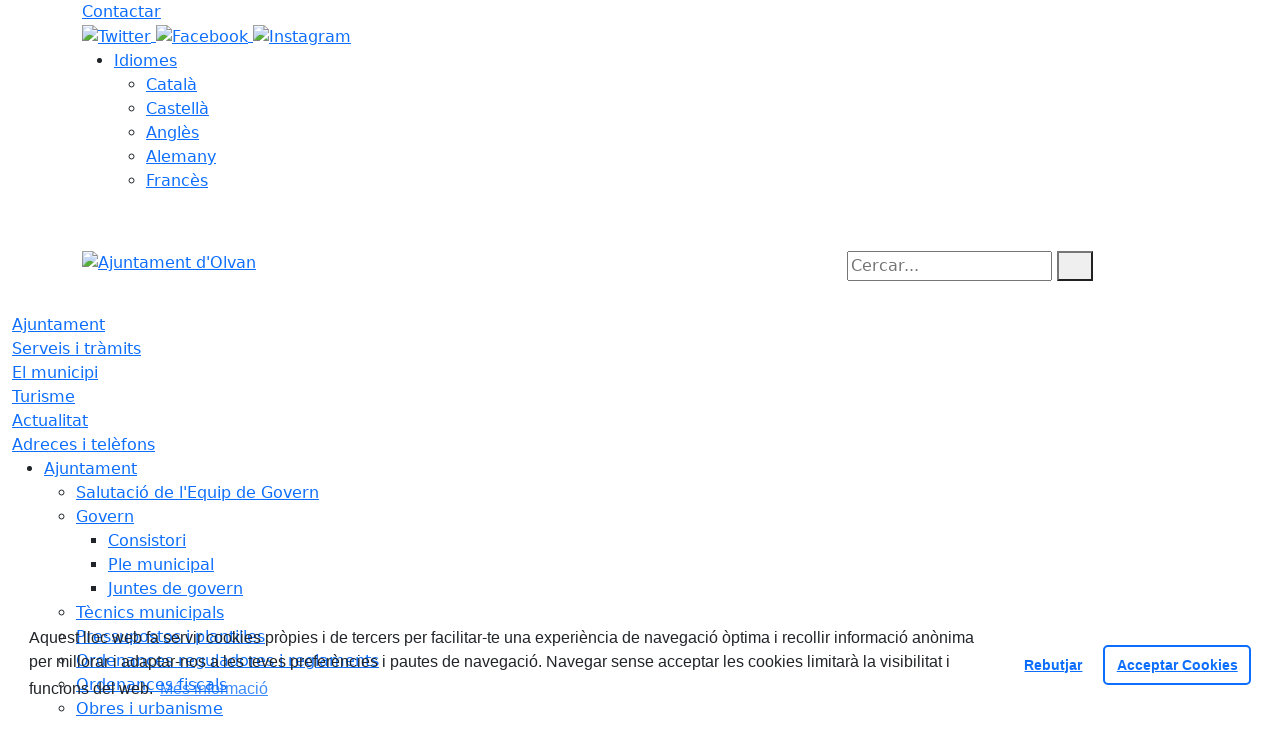

--- FILE ---
content_type: application/javascript
request_url: https://www.olvan.cat/common/bower_components/strength.js/src/strength.min.js
body_size: 930
content:
!function(t,s,a){function i(s,a){this.element=s,this.$elem=t(this.element),this.options=t.extend({},e,a),this._defaults=e,this.init()}var e={strengthClass:"strength",strengthMeterClass:"strength_meter",strengthButtonClass:"button_strength",strengthButtonText:"Show Password",strengthButtonTextToggle:"Hide Password",confirms:!1};i.prototype={init:function(){function s(s,a){var i=Math.log2(Math.max(1,t.unique(s.split("")).length));s.match(/[A-Z]/)&&(i*=1.5),s.match(/[a-z]/)&&(i*=1.2),s.match(/[0-9]/)&&(i*=1.2),s.match(/[!%&@#$^*?_~,]/)&&(i*=1.5),i*=Math.log2(Math.max(1,s.length));var e=t('div[data-meter="'+a+'"]');e.removeClass(),i>=40?e.addClass("strong").html("strong"):i>=20?e.addClass("medium").html("medium"):i>=15?e.addClass("weak").html("weak"):i>0?e.addClass("veryweak").html("very weak"):e.removeClass().html("Strength")}function i(s,a,i){var e=t('div[data-meter="'+a+'"]');e.removeClass(),t("#"+a).val()==t("#"+i).val()?e.addClass("success").html("success"):e.addClass("alert").html("fail")}var e=!1,n=this.options.strengthButtonText,h=this.options.strengthButtonTextToggle;thisid=this.$elem.attr("id");var o=this;this.$elem.addClass(this.options.strengthClass).attr("data-password",thisid).after('<input style="display:none" class="'+this.options.strengthClass+'" data-password="'+thisid+'" type="text" name="" value=""><a data-password-button="'+thisid+'" href="" class="'+this.options.strengthButtonClass+'">'+this.options.strengthButtonText+'</a><div class="'+this.options.strengthMeterClass+'"><div data-meter="'+thisid+'">Strength</div></div>'),this.$elem.on("keyup",function(a){thisid=t(a.target).attr("id"),thisval=t("#"+thisid).val(),t('input[type="text"][data-password="'+thisid+'"]').val(thisval),o.options.confirms?i(thisval,thisid,o.options.confirms):s(thisval,thisid)}),t('input[type="text"][data-password="'+thisid+'"]').on("keyup",function(a){thisval=t(a.target).val(),t('input[type="password"][data-password="'+t(a.target).data("password")+'"]').val(thisval),o.options.confirms?i(thisval,thisid,o.options.confirms):s(thisval,thisid)}),t(a.body).on("click","."+this.options.strengthButtonClass,function(s){thisid=t(s.target).data("password-button"),s.preventDefault(),thisclass="hide_"+t(this).attr("class"),e?(t('input[type="text"][data-password="'+thisid+'"]').hide(),t('input[type="password"][data-password="'+thisid+'"]').show().focus(),t('a[data-password-button="'+thisid+'"]').removeClass(thisclass).html(n),e=!1):(t('input[type="text"][data-password="'+thisid+'"]').show().focus(),t('input[type="password"][data-password="'+thisid+'"]').hide(),t('a[data-password-button="'+thisid+'"]').addClass(thisclass).html(h),e=!0)})}},t.fn.strength=function(s){return this.each(function(){t(this).data("strength",new i(this,s))})}}(jQuery,window,document);